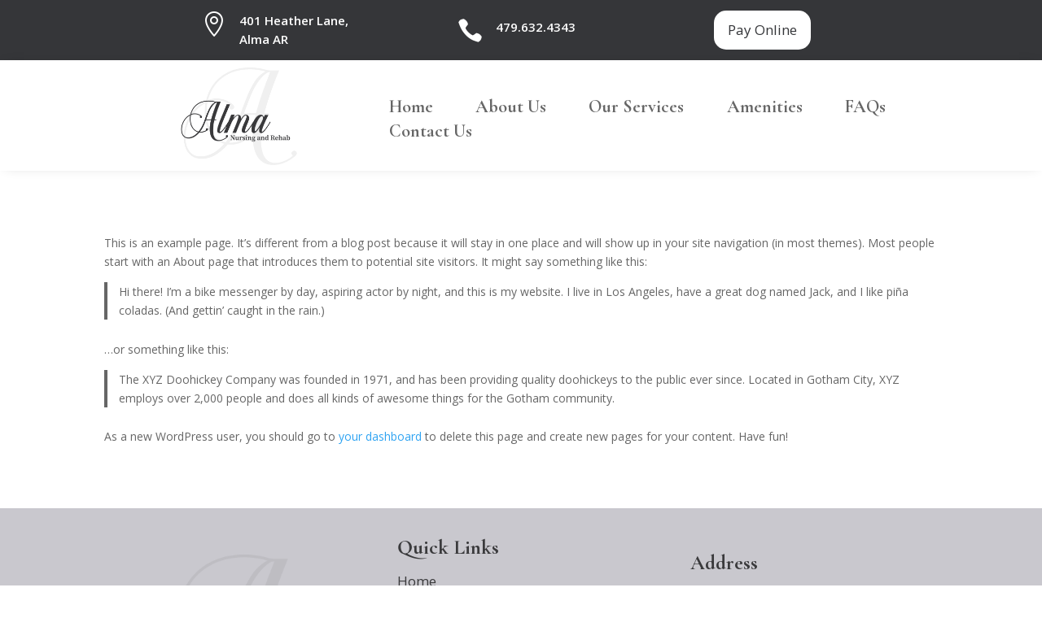

--- FILE ---
content_type: text/css
request_url: https://alma-hr.com/wp-content/et-cache/2/et-core-unified-tb-233-tb-206-2.min.css?ver=1749804352
body_size: 1470
content:
body,.et_pb_column_1_2 .et_quote_content blockquote cite,.et_pb_column_1_2 .et_link_content a.et_link_main_url,.et_pb_column_1_3 .et_quote_content blockquote cite,.et_pb_column_3_8 .et_quote_content blockquote cite,.et_pb_column_1_4 .et_quote_content blockquote cite,.et_pb_blog_grid .et_quote_content blockquote cite,.et_pb_column_1_3 .et_link_content a.et_link_main_url,.et_pb_column_3_8 .et_link_content a.et_link_main_url,.et_pb_column_1_4 .et_link_content a.et_link_main_url,.et_pb_blog_grid .et_link_content a.et_link_main_url,body .et_pb_bg_layout_light .et_pb_post p,body .et_pb_bg_layout_dark .et_pb_post p{font-size:14px}.et_pb_slide_content,.et_pb_best_value{font-size:15px}@media only screen and (min-width:1350px){.et_pb_row{padding:27px 0}.et_pb_section{padding:54px 0}.single.et_pb_pagebuilder_layout.et_full_width_page .et_post_meta_wrapper{padding-top:81px}.et_pb_fullwidth_section{padding:0}}.pa-inline-buttons .et_pb_button_module_wrapper{display:inline-block}.et_pb_section_0_tb_header.et_pb_section{padding-top:0px;padding-bottom:0px;background-color:#353639!important}.et_pb_row_0_tb_header.et_pb_row{padding-top:13px!important;padding-bottom:13px!important;padding-top:13px;padding-bottom:13px}.et_pb_row_0_tb_header,body #page-container .et-db #et-boc .et-l .et_pb_row_0_tb_header.et_pb_row,body.et_pb_pagebuilder_layout.single #page-container #et-boc .et-l .et_pb_row_0_tb_header.et_pb_row,body.et_pb_pagebuilder_layout.single.et_full_width_page #page-container #et-boc .et-l .et_pb_row_0_tb_header.et_pb_row,.et_pb_blurb_0_tb_header .et_pb_blurb_content,.et_pb_blurb_1_tb_header .et_pb_blurb_content{max-width:100%}.et_pb_row_0_tb_header,.et_pb_row_1_tb_header,.et_pb_row_2_tb_header{align-items:center}.et_pb_blurb_0_tb_header.et_pb_blurb,.et_pb_blurb_1_tb_header.et_pb_blurb{font-weight:600;font-size:15px;color:#FFFFFF!important}.et_pb_blurb_0_tb_header .et-pb-icon,.et_pb_blurb_1_tb_header .et-pb-icon{font-size:31px;color:#FFFFFF;font-family:ETmodules!important;font-weight:400!important}.et_pb_blurb_1_tb_header.et_pb_blurb .et_pb_blurb_description a{font-weight:600;color:#FFFFFF!important}.et_pb_button_0_tb_header_wrapper .et_pb_button_0_tb_header,.et_pb_button_0_tb_header_wrapper .et_pb_button_0_tb_header:hover{padding-top:10px!important;padding-bottom:10px!important}body #page-container .et_pb_section .et_pb_button_0_tb_header{color:#353639!important;border-width:0px!important;border-radius:15px;font-size:17px;background-color:#FFFFFF}body #page-container .et_pb_section .et_pb_button_0_tb_header:after{font-size:1.6em}body.et_button_custom_icon #page-container .et_pb_button_0_tb_header:after{font-size:17px}.et_pb_button_0_tb_header,.et_pb_button_0_tb_header:after{transition:all 300ms ease 0ms}.et_pb_section_1_tb_header.et_pb_section,.et_pb_section_2_tb_header.et_pb_section{padding-top:0px;padding-bottom:0px}.et_pb_section_1_tb_header,.et_pb_section_2_tb_header{z-index:10;box-shadow:0px 0px 15px -6px rgba(0,0,0,0.2)}.et_pb_sticky.et_pb_section_1_tb_header{box-shadow:0px 0px 15px -6px rgba(0,0,0,0.2)}.et_pb_row_1_tb_header.et_pb_row,.et_pb_row_2_tb_header.et_pb_row{padding-top:5px!important;padding-bottom:5px!important;padding-top:5px;padding-bottom:5px}.et_pb_row_1_tb_header,body #page-container .et-db #et-boc .et-l .et_pb_row_1_tb_header.et_pb_row,body.et_pb_pagebuilder_layout.single #page-container #et-boc .et-l .et_pb_row_1_tb_header.et_pb_row,body.et_pb_pagebuilder_layout.single.et_full_width_page #page-container #et-boc .et-l .et_pb_row_1_tb_header.et_pb_row{width:70%;max-width:100%}.et_pb_image_0_tb_header{max-width:75%;transition:max-width 300ms ease 0ms;text-align:left;margin-left:0}.et_pb_sticky .et_pb_image_0_tb_header{max-width:65%}.et_pb_menu_0_tb_header.et_pb_menu ul li a,.et_pb_menu_1_tb_header.et_pb_menu ul li a{font-family:'Cormorant Garamond',Georgia,"Times New Roman",serif;font-weight:700;font-size:22px}.et_pb_menu_0_tb_header.et_pb_menu,.et_pb_menu_1_tb_header.et_pb_menu{background-color:#ffffff}.et_pb_menu_0_tb_header{margin-top:8px!important}.et_pb_menu_0_tb_header.et_pb_menu ul li.current-menu-item a{color:#3a3a3c!important}.et_pb_menu_0_tb_header.et_pb_menu .nav li ul,.et_pb_menu_0_tb_header.et_pb_menu .et_mobile_menu,.et_pb_menu_0_tb_header.et_pb_menu .et_mobile_menu ul{background-color:#ffffff!important}.et_pb_menu_0_tb_header .et_pb_menu_inner_container>.et_pb_menu__logo-wrap,.et_pb_menu_0_tb_header .et_pb_menu__logo-slot{width:auto;max-width:20%}.et_pb_menu_0_tb_header .et_pb_menu_inner_container>.et_pb_menu__logo-wrap .et_pb_menu__logo img,.et_pb_menu_0_tb_header .et_pb_menu__logo-slot .et_pb_menu__logo-wrap img,.et_pb_menu_1_tb_header .et_pb_menu_inner_container>.et_pb_menu__logo-wrap .et_pb_menu__logo img,.et_pb_menu_1_tb_header .et_pb_menu__logo-slot .et_pb_menu__logo-wrap img{height:auto;max-height:none}.et_pb_menu_0_tb_header .mobile_nav .mobile_menu_bar:before,.et_pb_menu_0_tb_header .et_pb_menu__icon.et_pb_menu__search-button,.et_pb_menu_0_tb_header .et_pb_menu__icon.et_pb_menu__close-search-button,.et_pb_menu_0_tb_header .et_pb_menu__icon.et_pb_menu__cart-button,.et_pb_menu_1_tb_header .et_pb_menu__icon.et_pb_menu__search-button,.et_pb_menu_1_tb_header .et_pb_menu__icon.et_pb_menu__close-search-button,.et_pb_menu_1_tb_header .et_pb_menu__icon.et_pb_menu__cart-button{color:#7EBEC5}.et_pb_menu_1_tb_header{margin-top:8px!important;margin-bottom:15px!important}.et_pb_menu_1_tb_header.et_pb_menu ul li.current-menu-item a,.et_pb_menu_1_tb_header.et_pb_menu .nav li ul.sub-menu a,.et_pb_menu_1_tb_header.et_pb_menu .nav li ul.sub-menu li.current-menu-item a,.et_pb_menu_1_tb_header.et_pb_menu .et_mobile_menu a{color:#FFFFFF!important}.et_pb_menu_1_tb_header.et_pb_menu .nav li ul{background-color:#353639!important;border-color:#FFFFFF}.et_pb_menu_1_tb_header.et_pb_menu .et_mobile_menu{border-color:#FFFFFF}.et_pb_menu_1_tb_header.et_pb_menu .et_mobile_menu,.et_pb_menu_1_tb_header.et_pb_menu .et_mobile_menu ul{background-color:#353639!important}.et_pb_menu_1_tb_header .et_pb_menu_inner_container>.et_pb_menu__logo-wrap,.et_pb_menu_1_tb_header .et_pb_menu__logo-slot{width:auto;max-width:100%}.et_pb_menu_1_tb_header .mobile_nav .mobile_menu_bar:before{color:#353639}.et_pb_column_0_tb_header,.et_pb_column_1_tb_header,.et_pb_column_2_tb_header,.et_pb_column_4_tb_header{padding-left:55px}.et_pb_image_0_tb_header.et_pb_module{margin-left:auto!important;margin-right:auto!important}@media only screen and (min-width:981px){.et_pb_row_0_tb_header,body #page-container .et-db #et-boc .et-l .et_pb_row_0_tb_header.et_pb_row,body.et_pb_pagebuilder_layout.single #page-container #et-boc .et-l .et_pb_row_0_tb_header.et_pb_row,body.et_pb_pagebuilder_layout.single.et_full_width_page #page-container #et-boc .et-l .et_pb_row_0_tb_header.et_pb_row{width:70%}.et_pb_section_2_tb_header{display:none!important}}@media only screen and (max-width:980px){.et_pb_section_0_tb_header.et_pb_section{padding-top:20px;padding-bottom:20px}.et_pb_row_0_tb_header,body #page-container .et-db #et-boc .et-l .et_pb_row_0_tb_header.et_pb_row,body.et_pb_pagebuilder_layout.single #page-container #et-boc .et-l .et_pb_row_0_tb_header.et_pb_row,body.et_pb_pagebuilder_layout.single.et_full_width_page #page-container #et-boc .et-l .et_pb_row_0_tb_header.et_pb_row{width:100%}body #page-container .et_pb_section .et_pb_button_0_tb_header:after{display:inline-block;opacity:0}body #page-container .et_pb_section .et_pb_button_0_tb_header:hover:after{opacity:1}.et_pb_image_0_tb_header .et_pb_image_wrap img{width:auto}.et_pb_menu_1_tb_header .et_pb_menu_inner_container>.et_pb_menu__logo-wrap,.et_pb_menu_1_tb_header .et_pb_menu__logo-slot{max-width:45%}}@media only screen and (min-width:768px) and (max-width:980px){.et_pb_section_1_tb_header{display:none!important}}@media only screen and (max-width:767px){.et_pb_section_0_tb_header.et_pb_section{padding-top:20px;padding-bottom:20px}body #page-container .et_pb_section .et_pb_button_0_tb_header:after{display:inline-block;opacity:0}body #page-container .et_pb_section .et_pb_button_0_tb_header:hover:after{opacity:1}.et_pb_section_1_tb_header{display:none!important}.et_pb_image_0_tb_header .et_pb_image_wrap img{width:auto}}.et_pb_section_0_tb_footer.et_pb_section{padding-top:10px;padding-bottom:10px;background-color:#c9c8ce!important}.et_pb_row_0_tb_footer,body #page-container .et-db #et-boc .et-l .et_pb_row_0_tb_footer.et_pb_row,body.et_pb_pagebuilder_layout.single #page-container #et-boc .et-l .et_pb_row_0_tb_footer.et_pb_row,body.et_pb_pagebuilder_layout.single.et_full_width_page #page-container #et-boc .et-l .et_pb_row_0_tb_footer.et_pb_row{max-width:100%}.et_pb_row_0_tb_footer{align-items:center}.et_pb_image_0_tb_footer{text-align:left;margin-left:0}.et_pb_text_0_tb_footer h3{font-family:'Cormorant Garamond',Georgia,"Times New Roman",serif;font-weight:700;font-size:25px;color:#3a3a3c!important}.et_pb_text_0_tb_footer{margin-bottom:4px!important}.et_pb_menu_0_tb_footer.et_pb_menu ul li a{font-size:17px;color:#3a3a3c!important}.et_pb_menu_0_tb_footer.et_pb_menu ul li.current-menu-item a{color:#000000!important}.et_pb_menu_0_tb_footer.et_pb_menu .nav li ul,.et_pb_menu_0_tb_footer.et_pb_menu .et_mobile_menu,.et_pb_menu_0_tb_footer.et_pb_menu .et_mobile_menu ul{background-color:#ffffff!important}.et_pb_menu_0_tb_footer .et_pb_menu_inner_container>.et_pb_menu__logo-wrap,.et_pb_menu_0_tb_footer .et_pb_menu__logo-slot{width:auto;max-width:100%}.et_pb_menu_0_tb_footer .et_pb_menu_inner_container>.et_pb_menu__logo-wrap .et_pb_menu__logo img,.et_pb_menu_0_tb_footer .et_pb_menu__logo-slot .et_pb_menu__logo-wrap img{height:auto;max-height:none}.et_pb_menu_0_tb_footer .mobile_nav .mobile_menu_bar:before,.et_pb_menu_0_tb_footer .et_pb_menu__icon.et_pb_menu__search-button,.et_pb_menu_0_tb_footer .et_pb_menu__icon.et_pb_menu__close-search-button,.et_pb_menu_0_tb_footer .et_pb_menu__icon.et_pb_menu__cart-button{color:#7EBEC5}.et_pb_text_1_tb_footer.et_pb_text,.et_pb_text_2_tb_footer.et_pb_text a{color:#3a3a3c!important}.et_pb_text_1_tb_footer,.et_pb_text_2_tb_footer{line-height:1.8em;font-size:17px;line-height:1.8em;margin-bottom:20px!important}.et_pb_text_1_tb_footer.et_pb_text a{color:#666666!important}.et_pb_text_1_tb_footer h6,.et_pb_text_2_tb_footer h6{font-family:'Cormorant Garamond',Georgia,"Times New Roman",serif;font-weight:700;font-size:25px;color:#3a3a3c!important;line-height:1.4em}.et_pb_text_2_tb_footer.et_pb_text,.et_pb_text_3_tb_footer.et_pb_text,.et_pb_text_3_tb_footer.et_pb_text a{color:#FFFFFF!important}.et_pb_section_1_tb_footer.et_pb_section{padding-top:0px;padding-bottom:0px;background-color:#3a3a3c!important}.et_pb_text_3_tb_footer{font-family:'Cormorant Garamond',Georgia,"Times New Roman",serif;font-size:13px}.et_pb_text_3_tb_footer a{font-weight:700}.et_pb_image_0_tb_footer.et_pb_module{margin-left:auto!important;margin-right:auto!important}@media only screen and (min-width:981px){.et_pb_image_0_tb_footer{max-width:75%}}@media only screen and (max-width:980px){.et_pb_image_0_tb_footer{max-width:50%}.et_pb_image_0_tb_footer .et_pb_image_wrap img{width:auto}.et_pb_text_0_tb_footer h3{font-size:25px}.et_pb_text_1_tb_footer,.et_pb_text_2_tb_footer{font-size:14px}.et_pb_text_1_tb_footer h6,.et_pb_text_2_tb_footer h6{font-size:18px}}@media only screen and (max-width:767px){.et_pb_image_0_tb_footer{max-width:65%}.et_pb_image_0_tb_footer .et_pb_image_wrap img{width:auto}.et_pb_text_0_tb_footer h3{font-size:20px}.et_pb_text_1_tb_footer h6,.et_pb_text_2_tb_footer h6{font-size:18px}}